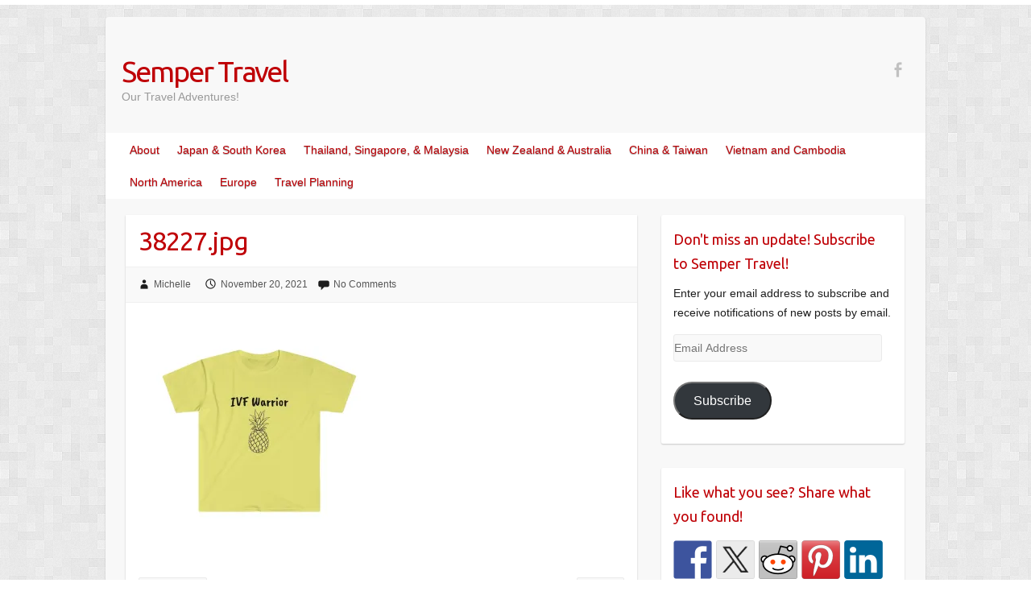

--- FILE ---
content_type: text/html; charset=UTF-8
request_url: https://sempertravel.com/?attachment_id=1751
body_size: 15321
content:

<!DOCTYPE html>
<html lang="en-US">
<head>

		<link rel="profile" href="http://gmpg.org/xfn/11" />
	<link rel="pingback" href="https://sempertravel.com/xmlrpc.php" />
<meta name='robots' content='index, follow, max-image-preview:large, max-snippet:-1, max-video-preview:-1' />
<script>window._wca = window._wca || [];</script>

	<!-- This site is optimized with the Yoast SEO plugin v20.6 - https://yoast.com/wordpress/plugins/seo/ -->
	<title>38227.jpg - Semper Travel</title>
	<link rel="canonical" href="https://sempertravel.com/" />
	<meta property="og:locale" content="en_US" />
	<meta property="og:type" content="article" />
	<meta property="og:title" content="38227.jpg - Semper Travel" />
	<meta property="og:url" content="https://sempertravel.com/" />
	<meta property="og:site_name" content="Semper Travel" />
	<meta property="article:modified_time" content="2021-11-20T21:42:21+00:00" />
	<meta property="og:image" content="https://sempertravel.com" />
	<meta property="og:image:width" content="1024" />
	<meta property="og:image:height" content="1024" />
	<meta property="og:image:type" content="image/jpeg" />
	<meta name="twitter:card" content="summary_large_image" />
	<script type="application/ld+json" class="yoast-schema-graph">{"@context":"https://schema.org","@graph":[{"@type":"WebPage","@id":"https://sempertravel.com/","url":"https://sempertravel.com/","name":"38227.jpg - Semper Travel","isPartOf":{"@id":"https://sempertravel.com/#website"},"primaryImageOfPage":{"@id":"https://sempertravel.com/#primaryimage"},"image":{"@id":"https://sempertravel.com/#primaryimage"},"thumbnailUrl":"https://i0.wp.com/sempertravel.com/wp-content/uploads/2021/11/38227.jpg?fit=1024%2C1024&ssl=1","datePublished":"2021-11-20T21:42:01+00:00","dateModified":"2021-11-20T21:42:21+00:00","breadcrumb":{"@id":"https://sempertravel.com/#breadcrumb"},"inLanguage":"en-US","potentialAction":[{"@type":"ReadAction","target":["https://sempertravel.com/"]}]},{"@type":"ImageObject","inLanguage":"en-US","@id":"https://sempertravel.com/#primaryimage","url":"https://i0.wp.com/sempertravel.com/wp-content/uploads/2021/11/38227.jpg?fit=1024%2C1024&ssl=1","contentUrl":"https://i0.wp.com/sempertravel.com/wp-content/uploads/2021/11/38227.jpg?fit=1024%2C1024&ssl=1","width":1024,"height":1024},{"@type":"BreadcrumbList","@id":"https://sempertravel.com/#breadcrumb","itemListElement":[{"@type":"ListItem","position":1,"name":"Home","item":"https://sempertravel.com/"},{"@type":"ListItem","position":2,"name":"IVF Warrior t-shirt","item":"https://sempertravel.com/product/ivf-warrior-t-shirt/"},{"@type":"ListItem","position":3,"name":"38227.jpg"}]},{"@type":"WebSite","@id":"https://sempertravel.com/#website","url":"https://sempertravel.com/","name":"Semper Travel","description":"Our Travel Adventures!","potentialAction":[{"@type":"SearchAction","target":{"@type":"EntryPoint","urlTemplate":"https://sempertravel.com/?s={search_term_string}"},"query-input":"required name=search_term_string"}],"inLanguage":"en-US"}]}</script>
	<!-- / Yoast SEO plugin. -->


<link rel='dns-prefetch' href='//stats.wp.com' />
<link rel='dns-prefetch' href='//secure.gravatar.com' />
<link rel='dns-prefetch' href='//fonts.googleapis.com' />
<link rel='dns-prefetch' href='//s.w.org' />
<link rel='dns-prefetch' href='//v0.wordpress.com' />
<link rel='dns-prefetch' href='//i0.wp.com' />
<link rel="alternate" type="application/rss+xml" title="Semper Travel &raquo; Feed" href="https://sempertravel.com/feed/" />
<link rel="alternate" type="application/rss+xml" title="Semper Travel &raquo; Comments Feed" href="https://sempertravel.com/comments/feed/" />
<link rel="alternate" type="application/rss+xml" title="Semper Travel &raquo; 38227.jpg Comments Feed" href="https://sempertravel.com/?attachment_id=1751/feed/" />
<meta charset="UTF-8" />
<meta name="viewport" content="width=device-width, initial-scale=1, maximum-scale=1">
<script type="text/javascript">
window._wpemojiSettings = {"baseUrl":"https:\/\/s.w.org\/images\/core\/emoji\/14.0.0\/72x72\/","ext":".png","svgUrl":"https:\/\/s.w.org\/images\/core\/emoji\/14.0.0\/svg\/","svgExt":".svg","source":{"concatemoji":"https:\/\/sempertravel.com\/wp-includes\/js\/wp-emoji-release.min.js?ver=6.0.11"}};
/*! This file is auto-generated */
!function(e,a,t){var n,r,o,i=a.createElement("canvas"),p=i.getContext&&i.getContext("2d");function s(e,t){var a=String.fromCharCode,e=(p.clearRect(0,0,i.width,i.height),p.fillText(a.apply(this,e),0,0),i.toDataURL());return p.clearRect(0,0,i.width,i.height),p.fillText(a.apply(this,t),0,0),e===i.toDataURL()}function c(e){var t=a.createElement("script");t.src=e,t.defer=t.type="text/javascript",a.getElementsByTagName("head")[0].appendChild(t)}for(o=Array("flag","emoji"),t.supports={everything:!0,everythingExceptFlag:!0},r=0;r<o.length;r++)t.supports[o[r]]=function(e){if(!p||!p.fillText)return!1;switch(p.textBaseline="top",p.font="600 32px Arial",e){case"flag":return s([127987,65039,8205,9895,65039],[127987,65039,8203,9895,65039])?!1:!s([55356,56826,55356,56819],[55356,56826,8203,55356,56819])&&!s([55356,57332,56128,56423,56128,56418,56128,56421,56128,56430,56128,56423,56128,56447],[55356,57332,8203,56128,56423,8203,56128,56418,8203,56128,56421,8203,56128,56430,8203,56128,56423,8203,56128,56447]);case"emoji":return!s([129777,127995,8205,129778,127999],[129777,127995,8203,129778,127999])}return!1}(o[r]),t.supports.everything=t.supports.everything&&t.supports[o[r]],"flag"!==o[r]&&(t.supports.everythingExceptFlag=t.supports.everythingExceptFlag&&t.supports[o[r]]);t.supports.everythingExceptFlag=t.supports.everythingExceptFlag&&!t.supports.flag,t.DOMReady=!1,t.readyCallback=function(){t.DOMReady=!0},t.supports.everything||(n=function(){t.readyCallback()},a.addEventListener?(a.addEventListener("DOMContentLoaded",n,!1),e.addEventListener("load",n,!1)):(e.attachEvent("onload",n),a.attachEvent("onreadystatechange",function(){"complete"===a.readyState&&t.readyCallback()})),(e=t.source||{}).concatemoji?c(e.concatemoji):e.wpemoji&&e.twemoji&&(c(e.twemoji),c(e.wpemoji)))}(window,document,window._wpemojiSettings);
</script>
<style type="text/css">
img.wp-smiley,
img.emoji {
	display: inline !important;
	border: none !important;
	box-shadow: none !important;
	height: 1em !important;
	width: 1em !important;
	margin: 0 0.07em !important;
	vertical-align: -0.1em !important;
	background: none !important;
	padding: 0 !important;
}
</style>
	<link rel='stylesheet' id='wc-blocks-integration-css'  href='https://sempertravel.com/wp-content/plugins/woocommerce-payments/vendor/woocommerce/subscriptions-core/build/index.css?ver=5.7.2' type='text/css' media='all' />
<link rel='stylesheet' id='wp-block-library-css'  href='https://sempertravel.com/wp-includes/css/dist/block-library/style.min.css?ver=6.0.11' type='text/css' media='all' />
<style id='wp-block-library-inline-css' type='text/css'>
.has-text-align-justify{text-align:justify;}
</style>
<link rel='stylesheet' id='mediaelement-css'  href='https://sempertravel.com/wp-includes/js/mediaelement/mediaelementplayer-legacy.min.css?ver=4.2.16' type='text/css' media='all' />
<link rel='stylesheet' id='wp-mediaelement-css'  href='https://sempertravel.com/wp-includes/js/mediaelement/wp-mediaelement.min.css?ver=6.0.11' type='text/css' media='all' />
<link rel='stylesheet' id='wc-blocks-vendors-style-css'  href='https://sempertravel.com/wp-content/plugins/woocommerce/packages/woocommerce-blocks/build/wc-blocks-vendors-style.css?ver=9.8.4' type='text/css' media='all' />
<link rel='stylesheet' id='wc-blocks-style-css'  href='https://sempertravel.com/wp-content/plugins/woocommerce/packages/woocommerce-blocks/build/wc-blocks-style.css?ver=9.8.4' type='text/css' media='all' />
<style id='global-styles-inline-css' type='text/css'>
body{--wp--preset--color--black: #000000;--wp--preset--color--cyan-bluish-gray: #abb8c3;--wp--preset--color--white: #ffffff;--wp--preset--color--pale-pink: #f78da7;--wp--preset--color--vivid-red: #cf2e2e;--wp--preset--color--luminous-vivid-orange: #ff6900;--wp--preset--color--luminous-vivid-amber: #fcb900;--wp--preset--color--light-green-cyan: #7bdcb5;--wp--preset--color--vivid-green-cyan: #00d084;--wp--preset--color--pale-cyan-blue: #8ed1fc;--wp--preset--color--vivid-cyan-blue: #0693e3;--wp--preset--color--vivid-purple: #9b51e0;--wp--preset--gradient--vivid-cyan-blue-to-vivid-purple: linear-gradient(135deg,rgba(6,147,227,1) 0%,rgb(155,81,224) 100%);--wp--preset--gradient--light-green-cyan-to-vivid-green-cyan: linear-gradient(135deg,rgb(122,220,180) 0%,rgb(0,208,130) 100%);--wp--preset--gradient--luminous-vivid-amber-to-luminous-vivid-orange: linear-gradient(135deg,rgba(252,185,0,1) 0%,rgba(255,105,0,1) 100%);--wp--preset--gradient--luminous-vivid-orange-to-vivid-red: linear-gradient(135deg,rgba(255,105,0,1) 0%,rgb(207,46,46) 100%);--wp--preset--gradient--very-light-gray-to-cyan-bluish-gray: linear-gradient(135deg,rgb(238,238,238) 0%,rgb(169,184,195) 100%);--wp--preset--gradient--cool-to-warm-spectrum: linear-gradient(135deg,rgb(74,234,220) 0%,rgb(151,120,209) 20%,rgb(207,42,186) 40%,rgb(238,44,130) 60%,rgb(251,105,98) 80%,rgb(254,248,76) 100%);--wp--preset--gradient--blush-light-purple: linear-gradient(135deg,rgb(255,206,236) 0%,rgb(152,150,240) 100%);--wp--preset--gradient--blush-bordeaux: linear-gradient(135deg,rgb(254,205,165) 0%,rgb(254,45,45) 50%,rgb(107,0,62) 100%);--wp--preset--gradient--luminous-dusk: linear-gradient(135deg,rgb(255,203,112) 0%,rgb(199,81,192) 50%,rgb(65,88,208) 100%);--wp--preset--gradient--pale-ocean: linear-gradient(135deg,rgb(255,245,203) 0%,rgb(182,227,212) 50%,rgb(51,167,181) 100%);--wp--preset--gradient--electric-grass: linear-gradient(135deg,rgb(202,248,128) 0%,rgb(113,206,126) 100%);--wp--preset--gradient--midnight: linear-gradient(135deg,rgb(2,3,129) 0%,rgb(40,116,252) 100%);--wp--preset--duotone--dark-grayscale: url('#wp-duotone-dark-grayscale');--wp--preset--duotone--grayscale: url('#wp-duotone-grayscale');--wp--preset--duotone--purple-yellow: url('#wp-duotone-purple-yellow');--wp--preset--duotone--blue-red: url('#wp-duotone-blue-red');--wp--preset--duotone--midnight: url('#wp-duotone-midnight');--wp--preset--duotone--magenta-yellow: url('#wp-duotone-magenta-yellow');--wp--preset--duotone--purple-green: url('#wp-duotone-purple-green');--wp--preset--duotone--blue-orange: url('#wp-duotone-blue-orange');--wp--preset--font-size--small: 13px;--wp--preset--font-size--medium: 20px;--wp--preset--font-size--large: 36px;--wp--preset--font-size--x-large: 42px;}.has-black-color{color: var(--wp--preset--color--black) !important;}.has-cyan-bluish-gray-color{color: var(--wp--preset--color--cyan-bluish-gray) !important;}.has-white-color{color: var(--wp--preset--color--white) !important;}.has-pale-pink-color{color: var(--wp--preset--color--pale-pink) !important;}.has-vivid-red-color{color: var(--wp--preset--color--vivid-red) !important;}.has-luminous-vivid-orange-color{color: var(--wp--preset--color--luminous-vivid-orange) !important;}.has-luminous-vivid-amber-color{color: var(--wp--preset--color--luminous-vivid-amber) !important;}.has-light-green-cyan-color{color: var(--wp--preset--color--light-green-cyan) !important;}.has-vivid-green-cyan-color{color: var(--wp--preset--color--vivid-green-cyan) !important;}.has-pale-cyan-blue-color{color: var(--wp--preset--color--pale-cyan-blue) !important;}.has-vivid-cyan-blue-color{color: var(--wp--preset--color--vivid-cyan-blue) !important;}.has-vivid-purple-color{color: var(--wp--preset--color--vivid-purple) !important;}.has-black-background-color{background-color: var(--wp--preset--color--black) !important;}.has-cyan-bluish-gray-background-color{background-color: var(--wp--preset--color--cyan-bluish-gray) !important;}.has-white-background-color{background-color: var(--wp--preset--color--white) !important;}.has-pale-pink-background-color{background-color: var(--wp--preset--color--pale-pink) !important;}.has-vivid-red-background-color{background-color: var(--wp--preset--color--vivid-red) !important;}.has-luminous-vivid-orange-background-color{background-color: var(--wp--preset--color--luminous-vivid-orange) !important;}.has-luminous-vivid-amber-background-color{background-color: var(--wp--preset--color--luminous-vivid-amber) !important;}.has-light-green-cyan-background-color{background-color: var(--wp--preset--color--light-green-cyan) !important;}.has-vivid-green-cyan-background-color{background-color: var(--wp--preset--color--vivid-green-cyan) !important;}.has-pale-cyan-blue-background-color{background-color: var(--wp--preset--color--pale-cyan-blue) !important;}.has-vivid-cyan-blue-background-color{background-color: var(--wp--preset--color--vivid-cyan-blue) !important;}.has-vivid-purple-background-color{background-color: var(--wp--preset--color--vivid-purple) !important;}.has-black-border-color{border-color: var(--wp--preset--color--black) !important;}.has-cyan-bluish-gray-border-color{border-color: var(--wp--preset--color--cyan-bluish-gray) !important;}.has-white-border-color{border-color: var(--wp--preset--color--white) !important;}.has-pale-pink-border-color{border-color: var(--wp--preset--color--pale-pink) !important;}.has-vivid-red-border-color{border-color: var(--wp--preset--color--vivid-red) !important;}.has-luminous-vivid-orange-border-color{border-color: var(--wp--preset--color--luminous-vivid-orange) !important;}.has-luminous-vivid-amber-border-color{border-color: var(--wp--preset--color--luminous-vivid-amber) !important;}.has-light-green-cyan-border-color{border-color: var(--wp--preset--color--light-green-cyan) !important;}.has-vivid-green-cyan-border-color{border-color: var(--wp--preset--color--vivid-green-cyan) !important;}.has-pale-cyan-blue-border-color{border-color: var(--wp--preset--color--pale-cyan-blue) !important;}.has-vivid-cyan-blue-border-color{border-color: var(--wp--preset--color--vivid-cyan-blue) !important;}.has-vivid-purple-border-color{border-color: var(--wp--preset--color--vivid-purple) !important;}.has-vivid-cyan-blue-to-vivid-purple-gradient-background{background: var(--wp--preset--gradient--vivid-cyan-blue-to-vivid-purple) !important;}.has-light-green-cyan-to-vivid-green-cyan-gradient-background{background: var(--wp--preset--gradient--light-green-cyan-to-vivid-green-cyan) !important;}.has-luminous-vivid-amber-to-luminous-vivid-orange-gradient-background{background: var(--wp--preset--gradient--luminous-vivid-amber-to-luminous-vivid-orange) !important;}.has-luminous-vivid-orange-to-vivid-red-gradient-background{background: var(--wp--preset--gradient--luminous-vivid-orange-to-vivid-red) !important;}.has-very-light-gray-to-cyan-bluish-gray-gradient-background{background: var(--wp--preset--gradient--very-light-gray-to-cyan-bluish-gray) !important;}.has-cool-to-warm-spectrum-gradient-background{background: var(--wp--preset--gradient--cool-to-warm-spectrum) !important;}.has-blush-light-purple-gradient-background{background: var(--wp--preset--gradient--blush-light-purple) !important;}.has-blush-bordeaux-gradient-background{background: var(--wp--preset--gradient--blush-bordeaux) !important;}.has-luminous-dusk-gradient-background{background: var(--wp--preset--gradient--luminous-dusk) !important;}.has-pale-ocean-gradient-background{background: var(--wp--preset--gradient--pale-ocean) !important;}.has-electric-grass-gradient-background{background: var(--wp--preset--gradient--electric-grass) !important;}.has-midnight-gradient-background{background: var(--wp--preset--gradient--midnight) !important;}.has-small-font-size{font-size: var(--wp--preset--font-size--small) !important;}.has-medium-font-size{font-size: var(--wp--preset--font-size--medium) !important;}.has-large-font-size{font-size: var(--wp--preset--font-size--large) !important;}.has-x-large-font-size{font-size: var(--wp--preset--font-size--x-large) !important;}
</style>
<link rel='stylesheet' id='woocommerce-layout-css'  href='https://sempertravel.com/wp-content/plugins/woocommerce/assets/css/woocommerce-layout.css?ver=7.6.0' type='text/css' media='all' />
<style id='woocommerce-layout-inline-css' type='text/css'>

	.infinite-scroll .woocommerce-pagination {
		display: none;
	}
</style>
<link rel='stylesheet' id='woocommerce-smallscreen-css'  href='https://sempertravel.com/wp-content/plugins/woocommerce/assets/css/woocommerce-smallscreen.css?ver=7.6.0' type='text/css' media='only screen and (max-width: 768px)' />
<link rel='stylesheet' id='woocommerce-general-css'  href='https://sempertravel.com/wp-content/plugins/woocommerce/assets/css/woocommerce.css?ver=7.6.0' type='text/css' media='all' />
<style id='woocommerce-inline-inline-css' type='text/css'>
.woocommerce form .form-row .required { visibility: visible; }
</style>
<link rel='stylesheet' id='travelify_style-css'  href='https://sempertravel.com/wp-content/themes/travelify/style.css?ver=6.0.11' type='text/css' media='all' />
<link rel='stylesheet' id='travelify_google_font_ubuntu-css'  href='//fonts.googleapis.com/css?family=Ubuntu&#038;ver=6.0.11' type='text/css' media='all' />
<link rel='stylesheet' id='jetpack_css-css'  href='https://sempertravel.com/wp-content/plugins/jetpack/css/jetpack.css?ver=12.0.2' type='text/css' media='all' />
<script type='text/javascript' src='https://sempertravel.com/wp-includes/js/jquery/jquery.min.js?ver=3.6.0' id='jquery-core-js'></script>
<script type='text/javascript' src='https://sempertravel.com/wp-includes/js/jquery/jquery-migrate.min.js?ver=3.3.2' id='jquery-migrate-js'></script>
<script type='text/javascript' id='WCPAY_ASSETS-js-extra'>
/* <![CDATA[ */
var wcpayAssets = {"url":"https:\/\/sempertravel.com\/wp-content\/plugins\/woocommerce-payments\/dist\/"};
/* ]]> */
</script>
<script defer type='text/javascript' src='https://stats.wp.com/s-202603.js' id='woocommerce-analytics-js'></script>
<script type='text/javascript' src='https://sempertravel.com/wp-content/themes/travelify/library/js/functions.min.js?ver=6.0.11' id='travelify_functions-js'></script>
<link rel="https://api.w.org/" href="https://sempertravel.com/wp-json/" /><link rel="alternate" type="application/json" href="https://sempertravel.com/wp-json/wp/v2/media/1751" /><link rel="EditURI" type="application/rsd+xml" title="RSD" href="https://sempertravel.com/xmlrpc.php?rsd" />
<link rel="wlwmanifest" type="application/wlwmanifest+xml" href="https://sempertravel.com/wp-includes/wlwmanifest.xml" /> 
<meta name="generator" content="WordPress 6.0.11" />
<meta name="generator" content="WooCommerce 7.6.0" />
<link rel='shortlink' href='https://wp.me/a6nGFz-sf' />
<link rel="alternate" type="application/json+oembed" href="https://sempertravel.com/wp-json/oembed/1.0/embed?url=https%3A%2F%2Fsempertravel.com%2F%3Fattachment_id%3D1751" />
<link rel="alternate" type="text/xml+oembed" href="https://sempertravel.com/wp-json/oembed/1.0/embed?url=https%3A%2F%2Fsempertravel.com%2F%3Fattachment_id%3D1751&#038;format=xml" />
	<style>img#wpstats{display:none}</style>
		    <style type="text/css">
        a { color: #0d2de2; }
        #site-title a { color: #bf0006; }
        #site-title a:hover, #site-title a:focus  { color: #ead51c; }
        .wrapper { background: #F8F8F8; }
        .social-icons ul li a { color: #c1c1c1; }
		#main-nav a,
		#main-nav a:hover,
		#main-nav a:focus,
		#main-nav ul li.current-menu-item a,
		#main-nav ul li.current_page_ancestor a,
		#main-nav ul li.current-menu-ancestor a,
		#main-nav ul li.current_page_item a,
		#main-nav ul li:hover > a,
		#main-nav ul li:focus-within > a { color: #bf0006; }
        .widget, article { background: #fff; }
        .entry-title, .entry-title a, .entry-title a:focus, h1, h2, h3, h4, h5, h6, .widget-title  { color: #bf0006; }
		a:focus,
		a:active,
		a:hover,
		.tags a:hover,
		.tags a:focus,
		.custom-gallery-title a,
		.widget-title a,
		#content ul a:hover,
		#content ul a:focus,
		#content ol a:hover,
		#content ol a:focus,
		.widget ul li a:hover,
		.widget ul li a:focus,
		.entry-title a:hover,
		.entry-title a:focus,
		.entry-meta a:hover,
		.entry-meta a:focus,
		#site-generator .copyright a:hover,
		#site-generator .copyright a:focus { color: #bf0006; }
        #main-nav { background: #ffffff; border-color: #ffffff; }
        #main-nav ul li ul, body { border-color: #ffffff; }
		#main-nav a:hover,
		#main-nav a:focus,
		#main-nav ul li.current-menu-item a,
		#main-nav ul li.current_page_ancestor a,
		#main-nav ul li.current-menu-ancestor a,
		#main-nav ul li.current_page_item a,
		#main-nav ul li:hover > a,
		#main-nav ul li:focus-within > a,
		#main-nav li:hover > a,
		#main-nav li:focus-within > a,
		#main-nav ul ul :hover > a,
		#main-nav ul ul :focus-within > a,
		#main-nav a:focus { background: #ead51c; }
		#main-nav ul li ul li a:hover,
		#main-nav ul li ul li a:focus,
		#main-nav ul li ul li:hover > a,
		#main-nav ul li ul li:focus-within > a,
		#main-nav ul li.current-menu-item ul li a:hover
		#main-nav ul li.current-menu-item ul li a:focus { color: #ead51c; }
        .entry-content { color: #000000; }
		input[type="reset"],
		input[type="button"],
		input[type="submit"],
		.entry-meta-bar .readmore,
		#controllers a:hover,
		#controllers a.active,
		.pagination span,
		.pagination a:hover span,
		.pagination a:focus span,
		.wp-pagenavi .current,
		.wp-pagenavi a:hover,
		.wp-pagenavi a:focus {
            background: #bf0006;
            border-color: #bf0006 !important;
        }
		::selection,
		.back-to-top:focus-within a { background: #bf0006; }
        blockquote { border-color: #bf0006; }
		#controllers a:hover,
		#controllers a.active { color: #bf0006; }
		input[type="reset"]:hover,
		input[type="reset"]:focus,
		input[type="button"]:hover,
		input[type="button"]:focus,
		input[type="submit"]:hover,
		input[type="submit"]:focus,
		input[type="reset"]:active,
		input[type="button"]:active,
		input[type="submit"]:active,
		.entry-meta-bar .readmore:hover,
		.entry-meta-bar .readmore:focus,
		.entry-meta-bar .readmore:active,
		ul.default-wp-page li a:hover,
		ul.default-wp-page li a:focus,
		ul.default-wp-page li a:active {
            background: #ead51c;
            border-color: #ead51c;
        }
    </style>
    	<noscript><style>.woocommerce-product-gallery{ opacity: 1 !important; }</style></noscript>
	<style type="text/css">.recentcomments a{display:inline !important;padding:0 !important;margin:0 !important;}</style>
<style type="text/css"></style>
<style type="text/css" id="custom-background-css">
body.custom-background { background-image: url("https://sempertravel.com/wp-content/themes/travelify/images/background.png"); background-position: left top; background-size: auto; background-repeat: repeat; background-attachment: scroll; }
</style>
	<style>
.synved-social-resolution-single {
display: inline-block;
}
.synved-social-resolution-normal {
display: inline-block;
}
.synved-social-resolution-hidef {
display: none;
}

@media only screen and (min--moz-device-pixel-ratio: 2),
only screen and (-o-min-device-pixel-ratio: 2/1),
only screen and (-webkit-min-device-pixel-ratio: 2),
only screen and (min-device-pixel-ratio: 2),
only screen and (min-resolution: 2dppx),
only screen and (min-resolution: 192dpi) {
	.synved-social-resolution-normal {
	display: none;
	}
	.synved-social-resolution-hidef {
	display: inline-block;
	}
}
</style><link rel="icon" href="https://i0.wp.com/sempertravel.com/wp-content/uploads/2015/12/cropped-Semper-Travel-Logo.png?fit=32%2C32&#038;ssl=1" sizes="32x32" />
<link rel="icon" href="https://i0.wp.com/sempertravel.com/wp-content/uploads/2015/12/cropped-Semper-Travel-Logo.png?fit=192%2C192&#038;ssl=1" sizes="192x192" />
<link rel="apple-touch-icon" href="https://i0.wp.com/sempertravel.com/wp-content/uploads/2015/12/cropped-Semper-Travel-Logo.png?fit=180%2C180&#038;ssl=1" />
<meta name="msapplication-TileImage" content="https://i0.wp.com/sempertravel.com/wp-content/uploads/2015/12/cropped-Semper-Travel-Logo.png?fit=270%2C270&#038;ssl=1" />

</head>

<body class="attachment attachment-template-default single single-attachment postid-1751 attachmentid-1751 attachment-jpeg custom-background theme-travelify woocommerce-no-js ">
	<svg xmlns="http://www.w3.org/2000/svg" viewBox="0 0 0 0" width="0" height="0" focusable="false" role="none" style="visibility: hidden; position: absolute; left: -9999px; overflow: hidden;" ><defs><filter id="wp-duotone-dark-grayscale"><feColorMatrix color-interpolation-filters="sRGB" type="matrix" values=" .299 .587 .114 0 0 .299 .587 .114 0 0 .299 .587 .114 0 0 .299 .587 .114 0 0 " /><feComponentTransfer color-interpolation-filters="sRGB" ><feFuncR type="table" tableValues="0 0.49803921568627" /><feFuncG type="table" tableValues="0 0.49803921568627" /><feFuncB type="table" tableValues="0 0.49803921568627" /><feFuncA type="table" tableValues="1 1" /></feComponentTransfer><feComposite in2="SourceGraphic" operator="in" /></filter></defs></svg><svg xmlns="http://www.w3.org/2000/svg" viewBox="0 0 0 0" width="0" height="0" focusable="false" role="none" style="visibility: hidden; position: absolute; left: -9999px; overflow: hidden;" ><defs><filter id="wp-duotone-grayscale"><feColorMatrix color-interpolation-filters="sRGB" type="matrix" values=" .299 .587 .114 0 0 .299 .587 .114 0 0 .299 .587 .114 0 0 .299 .587 .114 0 0 " /><feComponentTransfer color-interpolation-filters="sRGB" ><feFuncR type="table" tableValues="0 1" /><feFuncG type="table" tableValues="0 1" /><feFuncB type="table" tableValues="0 1" /><feFuncA type="table" tableValues="1 1" /></feComponentTransfer><feComposite in2="SourceGraphic" operator="in" /></filter></defs></svg><svg xmlns="http://www.w3.org/2000/svg" viewBox="0 0 0 0" width="0" height="0" focusable="false" role="none" style="visibility: hidden; position: absolute; left: -9999px; overflow: hidden;" ><defs><filter id="wp-duotone-purple-yellow"><feColorMatrix color-interpolation-filters="sRGB" type="matrix" values=" .299 .587 .114 0 0 .299 .587 .114 0 0 .299 .587 .114 0 0 .299 .587 .114 0 0 " /><feComponentTransfer color-interpolation-filters="sRGB" ><feFuncR type="table" tableValues="0.54901960784314 0.98823529411765" /><feFuncG type="table" tableValues="0 1" /><feFuncB type="table" tableValues="0.71764705882353 0.25490196078431" /><feFuncA type="table" tableValues="1 1" /></feComponentTransfer><feComposite in2="SourceGraphic" operator="in" /></filter></defs></svg><svg xmlns="http://www.w3.org/2000/svg" viewBox="0 0 0 0" width="0" height="0" focusable="false" role="none" style="visibility: hidden; position: absolute; left: -9999px; overflow: hidden;" ><defs><filter id="wp-duotone-blue-red"><feColorMatrix color-interpolation-filters="sRGB" type="matrix" values=" .299 .587 .114 0 0 .299 .587 .114 0 0 .299 .587 .114 0 0 .299 .587 .114 0 0 " /><feComponentTransfer color-interpolation-filters="sRGB" ><feFuncR type="table" tableValues="0 1" /><feFuncG type="table" tableValues="0 0.27843137254902" /><feFuncB type="table" tableValues="0.5921568627451 0.27843137254902" /><feFuncA type="table" tableValues="1 1" /></feComponentTransfer><feComposite in2="SourceGraphic" operator="in" /></filter></defs></svg><svg xmlns="http://www.w3.org/2000/svg" viewBox="0 0 0 0" width="0" height="0" focusable="false" role="none" style="visibility: hidden; position: absolute; left: -9999px; overflow: hidden;" ><defs><filter id="wp-duotone-midnight"><feColorMatrix color-interpolation-filters="sRGB" type="matrix" values=" .299 .587 .114 0 0 .299 .587 .114 0 0 .299 .587 .114 0 0 .299 .587 .114 0 0 " /><feComponentTransfer color-interpolation-filters="sRGB" ><feFuncR type="table" tableValues="0 0" /><feFuncG type="table" tableValues="0 0.64705882352941" /><feFuncB type="table" tableValues="0 1" /><feFuncA type="table" tableValues="1 1" /></feComponentTransfer><feComposite in2="SourceGraphic" operator="in" /></filter></defs></svg><svg xmlns="http://www.w3.org/2000/svg" viewBox="0 0 0 0" width="0" height="0" focusable="false" role="none" style="visibility: hidden; position: absolute; left: -9999px; overflow: hidden;" ><defs><filter id="wp-duotone-magenta-yellow"><feColorMatrix color-interpolation-filters="sRGB" type="matrix" values=" .299 .587 .114 0 0 .299 .587 .114 0 0 .299 .587 .114 0 0 .299 .587 .114 0 0 " /><feComponentTransfer color-interpolation-filters="sRGB" ><feFuncR type="table" tableValues="0.78039215686275 1" /><feFuncG type="table" tableValues="0 0.94901960784314" /><feFuncB type="table" tableValues="0.35294117647059 0.47058823529412" /><feFuncA type="table" tableValues="1 1" /></feComponentTransfer><feComposite in2="SourceGraphic" operator="in" /></filter></defs></svg><svg xmlns="http://www.w3.org/2000/svg" viewBox="0 0 0 0" width="0" height="0" focusable="false" role="none" style="visibility: hidden; position: absolute; left: -9999px; overflow: hidden;" ><defs><filter id="wp-duotone-purple-green"><feColorMatrix color-interpolation-filters="sRGB" type="matrix" values=" .299 .587 .114 0 0 .299 .587 .114 0 0 .299 .587 .114 0 0 .299 .587 .114 0 0 " /><feComponentTransfer color-interpolation-filters="sRGB" ><feFuncR type="table" tableValues="0.65098039215686 0.40392156862745" /><feFuncG type="table" tableValues="0 1" /><feFuncB type="table" tableValues="0.44705882352941 0.4" /><feFuncA type="table" tableValues="1 1" /></feComponentTransfer><feComposite in2="SourceGraphic" operator="in" /></filter></defs></svg><svg xmlns="http://www.w3.org/2000/svg" viewBox="0 0 0 0" width="0" height="0" focusable="false" role="none" style="visibility: hidden; position: absolute; left: -9999px; overflow: hidden;" ><defs><filter id="wp-duotone-blue-orange"><feColorMatrix color-interpolation-filters="sRGB" type="matrix" values=" .299 .587 .114 0 0 .299 .587 .114 0 0 .299 .587 .114 0 0 .299 .587 .114 0 0 " /><feComponentTransfer color-interpolation-filters="sRGB" ><feFuncR type="table" tableValues="0.098039215686275 1" /><feFuncG type="table" tableValues="0 0.66274509803922" /><feFuncB type="table" tableValues="0.84705882352941 0.41960784313725" /><feFuncA type="table" tableValues="1 1" /></feComponentTransfer><feComposite in2="SourceGraphic" operator="in" /></filter></defs></svg>		<a class="skip-link screen-reader-text" href="#content">Skip to content</a>

	<div class="wrapper">
				<header id="branding" >
				
	<div class="container clearfix">
		<div class="hgroup-wrap clearfix">
					<section class="hgroup-right">
						
			<div class="social-icons clearfix">
				<ul><li class="facebook"><a href="https://www.facebook.com/sempertravel/" title="Semper Travel on Facebook" target="_blank"></a></li>
			</ul>
			</div><!-- .social-icons -->					</section><!-- .hgroup-right -->
				<hgroup id="site-logo" class="clearfix">
												<h1 id="site-title">
								<a href="https://sempertravel.com/" title="Semper Travel" rel="home">
									Semper Travel								</a>
							</h1>
							<h2 id="site-description">Our Travel Adventures!</h2>
						
				</hgroup><!-- #site-logo -->

		</div><!-- .hgroup-wrap -->
	</div><!-- .container -->
		<nav id="main-nav" class="clearfix">
					<div class="container clearfix"><ul class="root"><li id="menu-item-231" class="menu-item menu-item-type-post_type menu-item-object-page menu-item-has-children menu-item-231"><a href="https://sempertravel.com/about-semper-travel/">About</a>
<ul class="sub-menu">
	<li id="menu-item-610" class="menu-item menu-item-type-post_type menu-item-object-page menu-item-610"><a href="https://sempertravel.com/about-semper-travel/disclaimer/">Disclaimer</a></li>
	<li id="menu-item-451" class="menu-item menu-item-type-post_type menu-item-object-page menu-item-451"><a href="https://sempertravel.com/about-semper-travel/published/">Published</a></li>
	<li id="menu-item-481" class="menu-item menu-item-type-post_type menu-item-object-page menu-item-481"><a href="https://sempertravel.com/about-semper-travel/contact/">Contact</a></li>
</ul>
</li>
<li id="menu-item-233" class="menu-item menu-item-type-post_type menu-item-object-page menu-item-has-children menu-item-233"><a href="https://sempertravel.com/asia/">Japan &#038; South Korea</a>
<ul class="sub-menu">
	<li id="menu-item-234" class="menu-item menu-item-type-post_type menu-item-object-page menu-item-234"><a href="https://sempertravel.com/asia/tokyo-japan/">Tokyo, Japan</a></li>
	<li id="menu-item-235" class="menu-item menu-item-type-post_type menu-item-object-page menu-item-235"><a href="https://sempertravel.com/asia/iwakuni-japan/">Iwakuni, Japan</a></li>
	<li id="menu-item-236" class="menu-item menu-item-type-post_type menu-item-object-page menu-item-236"><a href="https://sempertravel.com/asia/kyoto-osaka-japan/">Kyoto (Osaka), Japan</a></li>
	<li id="menu-item-237" class="menu-item menu-item-type-post_type menu-item-object-page menu-item-237"><a href="https://sempertravel.com/asia/seoul-south-korea/">Seoul, South Korea</a></li>
	<li id="menu-item-238" class="menu-item menu-item-type-post_type menu-item-object-page menu-item-238"><a href="https://sempertravel.com/asia/okinawa-japan/">Okinawa (For Visitors!)</a></li>
	<li id="menu-item-239" class="menu-item menu-item-type-post_type menu-item-object-page menu-item-239"><a href="https://sempertravel.com/asia/okinawa-bucket-list/">Okinawa Bucket List</a></li>
</ul>
</li>
<li id="menu-item-240" class="menu-item menu-item-type-post_type menu-item-object-page menu-item-has-children menu-item-240"><a href="https://sempertravel.com/thailand/">Thailand, Singapore, &#038; Malaysia</a>
<ul class="sub-menu">
	<li id="menu-item-241" class="menu-item menu-item-type-post_type menu-item-object-page menu-item-241"><a href="https://sempertravel.com/thailand/bangkok-thailand/">Bangkok, Thailand</a></li>
	<li id="menu-item-242" class="menu-item menu-item-type-post_type menu-item-object-page menu-item-242"><a href="https://sempertravel.com/thailand/chiang-mai-thailand/">Chiang Mai, Thailand</a></li>
	<li id="menu-item-243" class="menu-item menu-item-type-post_type menu-item-object-page menu-item-243"><a href="https://sempertravel.com/thailand/phuket-thailand/">Phuket, Thailand</a></li>
	<li id="menu-item-244" class="menu-item menu-item-type-post_type menu-item-object-page menu-item-244"><a href="https://sempertravel.com/thailand/singapore/">Singapore</a></li>
	<li id="menu-item-245" class="menu-item menu-item-type-post_type menu-item-object-page menu-item-245"><a href="https://sempertravel.com/thailand/kuala-lumpur-malaysia/">Kuala Lumpur, Malaysia</a></li>
</ul>
</li>
<li id="menu-item-246" class="menu-item menu-item-type-post_type menu-item-object-page menu-item-has-children menu-item-246"><a href="https://sempertravel.com/new-zealand-australia/">New Zealand &#038; Australia</a>
<ul class="sub-menu">
	<li id="menu-item-247" class="menu-item menu-item-type-post_type menu-item-object-page menu-item-247"><a href="https://sempertravel.com/new-zealand-australia/auckland-new-zealand/">Auckland, New Zealand</a></li>
	<li id="menu-item-248" class="menu-item menu-item-type-post_type menu-item-object-page menu-item-248"><a href="https://sempertravel.com/new-zealand-australia/tauranga-new-zealand/">Tauranga/Rotorua, NZ</a></li>
	<li id="menu-item-249" class="menu-item menu-item-type-post_type menu-item-object-page menu-item-249"><a href="https://sempertravel.com/new-zealand-australia/napier-new-zealand/">Napier, New Zealand</a></li>
	<li id="menu-item-250" class="menu-item menu-item-type-post_type menu-item-object-page menu-item-250"><a href="https://sempertravel.com/new-zealand-australia/wellington-new-zealand/">Wellington, New Zealand</a></li>
	<li id="menu-item-251" class="menu-item menu-item-type-post_type menu-item-object-page menu-item-251"><a href="https://sempertravel.com/new-zealand-australia/picton-new-zealand/">Picton, New Zealand</a></li>
	<li id="menu-item-252" class="menu-item menu-item-type-post_type menu-item-object-page menu-item-252"><a href="https://sempertravel.com/new-zealand-australia/akaroa-christchurch-new-zealand/">Akaroa (Christchurch), New Zealand</a></li>
	<li id="menu-item-253" class="menu-item menu-item-type-post_type menu-item-object-page menu-item-253"><a href="https://sempertravel.com/new-zealand-australia/port-chalmers-dunedin-new-zealand/">Port Chalmers/Dunedin, New Zealand</a></li>
	<li id="menu-item-254" class="menu-item menu-item-type-post_type menu-item-object-page menu-item-254"><a href="https://sempertravel.com/new-zealand-australia/melbourne-australia/">Melbourne, Australia</a></li>
	<li id="menu-item-255" class="menu-item menu-item-type-post_type menu-item-object-page menu-item-255"><a href="https://sempertravel.com/new-zealand-australia/sydney-australia/">Sydney, Australia</a></li>
</ul>
</li>
<li id="menu-item-256" class="menu-item menu-item-type-post_type menu-item-object-page menu-item-has-children menu-item-256"><a href="https://sempertravel.com/china/">China &#038; Taiwan</a>
<ul class="sub-menu">
	<li id="menu-item-257" class="menu-item menu-item-type-post_type menu-item-object-page menu-item-257"><a href="https://sempertravel.com/china/hong-kong-china/">Hong Kong, China</a></li>
	<li id="menu-item-258" class="menu-item menu-item-type-post_type menu-item-object-page menu-item-258"><a href="https://sempertravel.com/china/beijing-china/">Beijing, China</a></li>
	<li id="menu-item-259" class="menu-item menu-item-type-post_type menu-item-object-page menu-item-259"><a href="https://sempertravel.com/china/taipei-taiwan/">Taipei, Taiwan</a></li>
</ul>
</li>
<li id="menu-item-265" class="menu-item menu-item-type-post_type menu-item-object-page menu-item-has-children menu-item-265"><a href="https://sempertravel.com/vietnam-cambodia/">Vietnam and Cambodia</a>
<ul class="sub-menu">
	<li id="menu-item-300" class="menu-item menu-item-type-post_type menu-item-object-page menu-item-300"><a href="https://sempertravel.com/vietnam-cambodia/hanoi-vietnam/">Hanoi, Vietnam</a></li>
	<li id="menu-item-302" class="menu-item menu-item-type-post_type menu-item-object-page menu-item-302"><a href="https://sempertravel.com/vietnam-cambodia/hoi-an-vietnam/">Hoi An, Vietnam</a></li>
	<li id="menu-item-304" class="menu-item menu-item-type-post_type menu-item-object-page menu-item-304"><a href="https://sempertravel.com/vietnam-cambodia/siem-reap-cambodia/">Siem Reap, Cambodia</a></li>
	<li id="menu-item-315" class="menu-item menu-item-type-post_type menu-item-object-page menu-item-315"><a href="https://sempertravel.com/vietnam-cambodia/ho-chi-minh-vietnam/">Ho Chi Minh, Vietnam</a></li>
</ul>
</li>
<li id="menu-item-586" class="menu-item menu-item-type-post_type menu-item-object-page menu-item-has-children menu-item-586"><a href="https://sempertravel.com/north-america/">North America</a>
<ul class="sub-menu">
	<li id="menu-item-755" class="menu-item menu-item-type-post_type menu-item-object-page menu-item-755"><a href="https://sempertravel.com/caribbean-cruise/">Caribbean Cruise</a></li>
	<li id="menu-item-587" class="menu-item menu-item-type-post_type menu-item-object-page menu-item-587"><a href="https://sempertravel.com/north-america/puerto-vallarta/">Puerto Vallarta, Mexico</a></li>
	<li id="menu-item-516" class="menu-item menu-item-type-post_type menu-item-object-page menu-item-has-children menu-item-516"><a href="https://sempertravel.com/north-america/united-states/">United States</a>
	<ul class="sub-menu">
		<li id="menu-item-568" class="menu-item menu-item-type-post_type menu-item-object-page menu-item-568"><a href="https://sempertravel.com/north-america/united-states/austin-tx/">Austin, TX</a></li>
		<li id="menu-item-5216" class="menu-item menu-item-type-post_type menu-item-object-page menu-item-5216"><a href="https://sempertravel.com/las-vegas-nv/">Las Vegas, NV</a></li>
		<li id="menu-item-915" class="menu-item menu-item-type-post_type menu-item-object-page menu-item-has-children menu-item-915"><a href="https://sempertravel.com/north-america/united-states/miami-beach-fl/">Miami Beach, FL</a>
		<ul class="sub-menu">
			<li id="menu-item-913" class="menu-item menu-item-type-post_type menu-item-object-page menu-item-913"><a href="https://sempertravel.com/north-america/united-states/miami-beach-fl/the-sections-of-miami-beach/">The Sections of Miami Beach</a></li>
			<li id="menu-item-914" class="menu-item menu-item-type-post_type menu-item-object-page menu-item-914"><a href="https://sempertravel.com/north-america/united-states/miami-beach-fl/surfside-fl/">Surfside, FL</a></li>
			<li id="menu-item-912" class="menu-item menu-item-type-post_type menu-item-object-page menu-item-912"><a href="https://sempertravel.com/north-america/united-states/miami-beach-fl/haulover-state-park-miami-fl/">Haulover State Park, Miami, FL</a></li>
			<li id="menu-item-911" class="menu-item menu-item-type-post_type menu-item-object-page menu-item-911"><a href="https://sempertravel.com/north-america/united-states/miami-beach-fl/oleta-state-park-miami-fl/">Oleta State Park, Miami, FL</a></li>
		</ul>
</li>
		<li id="menu-item-517" class="menu-item menu-item-type-post_type menu-item-object-page menu-item-517"><a href="https://sempertravel.com/north-america/united-states/north-carolina/">North Carolina</a></li>
		<li id="menu-item-553" class="menu-item menu-item-type-post_type menu-item-object-page menu-item-553"><a href="https://sempertravel.com/north-america/united-states/oahu-hi/">Oahu, HI</a></li>
		<li id="menu-item-752" class="menu-item menu-item-type-post_type menu-item-object-page menu-item-752"><a href="https://sempertravel.com/san-antonio-tx/">San Antonio, TX</a></li>
		<li id="menu-item-5205" class="menu-item menu-item-type-post_type menu-item-object-page menu-item-5205"><a href="https://sempertravel.com/san-diego-ca/">San Diego, CA</a></li>
		<li id="menu-item-5201" class="menu-item menu-item-type-post_type menu-item-object-page menu-item-5201"><a href="https://sempertravel.com/sedona-az/">Sedona, AZ</a></li>
		<li id="menu-item-530" class="menu-item menu-item-type-post_type menu-item-object-page menu-item-530"><a href="https://sempertravel.com/north-america/united-states/washington-d-c/">Washington D.C.</a></li>
		<li id="menu-item-561" class="menu-item menu-item-type-post_type menu-item-object-page menu-item-561"><a href="https://sempertravel.com/north-america/united-states/wisconsin/">Wisconsin</a></li>
	</ul>
</li>
</ul>
</li>
<li id="menu-item-642" class="menu-item menu-item-type-post_type menu-item-object-page menu-item-has-children menu-item-642"><a href="https://sempertravel.com/europe/">Europe</a>
<ul class="sub-menu">
	<li id="menu-item-654" class="menu-item menu-item-type-post_type menu-item-object-page menu-item-654"><a href="https://sempertravel.com/austria/">Austria</a></li>
	<li id="menu-item-639" class="menu-item menu-item-type-post_type menu-item-object-page menu-item-639"><a href="https://sempertravel.com/germany/">Germany</a></li>
	<li id="menu-item-650" class="menu-item menu-item-type-post_type menu-item-object-page menu-item-650"><a href="https://sempertravel.com/greece/">Greece</a></li>
	<li id="menu-item-651" class="menu-item menu-item-type-post_type menu-item-object-page menu-item-651"><a href="https://sempertravel.com/italy/">Italy</a></li>
</ul>
</li>
<li id="menu-item-485" class="menu-item menu-item-type-post_type menu-item-object-page menu-item-has-children menu-item-485"><a href="https://sempertravel.com/travel-planning/">Travel Planning</a>
<ul class="sub-menu">
	<li id="menu-item-490" class="menu-item menu-item-type-post_type menu-item-object-page menu-item-490"><a href="https://sempertravel.com/travel-planning/resources/">Resources</a></li>
	<li id="menu-item-439" class="menu-item menu-item-type-post_type menu-item-object-page menu-item-439"><a href="https://sempertravel.com/travel-planning/travel-packing-list/">Travel Packing List</a></li>
	<li id="menu-item-230" class="menu-item menu-item-type-post_type menu-item-object-page menu-item-230"><a href="https://sempertravel.com/travel-planning/budget/">Budget</a></li>
	<li id="menu-item-260" class="menu-item menu-item-type-post_type menu-item-object-page menu-item-260"><a href="https://sempertravel.com/travel-planning/bucket-list/">Bucket List</a></li>
</ul>
</li>
</ul></div><!-- .container -->
					</nav><!-- #main-nav -->				</header>
		
				<div id="main" class="container clearfix">

<div id="container">
	

<div id="primary" class="no-margin-left">
   <div id="content">	<section id="post-1751" class="post-1751 attachment type-attachment status-inherit hentry">
		<article>

			
			<header class="entry-header">
    			<h2 class="entry-title">
    				38227.jpg    			</h2><!-- .entry-title -->
  		</header>

  		
  		
  			<div class="entry-meta-bar clearfix">
    			<div class="entry-meta">
	    				<span class="byline"> <span class="author vcard"><a class="url fn n" href="https://sempertravel.com/author/michelle-budziengmail-com/">Michelle</a></span></span><span class="posted-on"><a href="https://sempertravel.com/?attachment_id=1751" rel="bookmark"><time class="entry-date published" datetime="2021-11-20T21:42:01+00:00">November 20, 2021</time><time class="updated" datetime="2021-11-20T21:42:21+00:00">November 20, 2021</time></a></span>	    					    					             		<span class="comments"><a href="https://sempertravel.com/?attachment_id=1751#respond">No Comments</a></span>
	             	    			</div><!-- .entry-meta -->
    		</div>

				
				
  			<div class="entry-content clearfix">
    			<p class="attachment"><a href='https://i0.wp.com/sempertravel.com/wp-content/uploads/2021/11/38227.jpg?ssl=1'><img width="300" height="300" src="https://i0.wp.com/sempertravel.com/wp-content/uploads/2021/11/38227.jpg?fit=300%2C300&amp;ssl=1" class="attachment-medium size-medium" alt="" loading="lazy" srcset="https://i0.wp.com/sempertravel.com/wp-content/uploads/2021/11/38227.jpg?w=1024&amp;ssl=1 1024w, https://i0.wp.com/sempertravel.com/wp-content/uploads/2021/11/38227.jpg?resize=300%2C300&amp;ssl=1 300w, https://i0.wp.com/sempertravel.com/wp-content/uploads/2021/11/38227.jpg?resize=150%2C150&amp;ssl=1 150w, https://i0.wp.com/sempertravel.com/wp-content/uploads/2021/11/38227.jpg?resize=768%2C768&amp;ssl=1 768w, https://i0.wp.com/sempertravel.com/wp-content/uploads/2021/11/38227.jpg?resize=230%2C230&amp;ssl=1 230w, https://i0.wp.com/sempertravel.com/wp-content/uploads/2021/11/38227.jpg?resize=600%2C600&amp;ssl=1 600w, https://i0.wp.com/sempertravel.com/wp-content/uploads/2021/11/38227.jpg?resize=100%2C100&amp;ssl=1 100w" sizes="(max-width: 300px) 100vw, 300px" data-attachment-id="1751" data-permalink="https://sempertravel.com/?attachment_id=1751" data-orig-file="https://i0.wp.com/sempertravel.com/wp-content/uploads/2021/11/38227.jpg?fit=1024%2C1024&amp;ssl=1" data-orig-size="1024,1024" data-comments-opened="1" data-image-meta="{&quot;aperture&quot;:&quot;0&quot;,&quot;credit&quot;:&quot;&quot;,&quot;camera&quot;:&quot;&quot;,&quot;caption&quot;:&quot;&quot;,&quot;created_timestamp&quot;:&quot;0&quot;,&quot;copyright&quot;:&quot;&quot;,&quot;focal_length&quot;:&quot;0&quot;,&quot;iso&quot;:&quot;0&quot;,&quot;shutter_speed&quot;:&quot;0&quot;,&quot;title&quot;:&quot;&quot;,&quot;orientation&quot;:&quot;0&quot;}" data-image-title="38227.jpg" data-image-description="" data-image-caption="" data-medium-file="https://i0.wp.com/sempertravel.com/wp-content/uploads/2021/11/38227.jpg?fit=300%2C300&amp;ssl=1" data-large-file="https://i0.wp.com/sempertravel.com/wp-content/uploads/2021/11/38227.jpg?fit=700%2C700&amp;ssl=1" /></a></p>
  			</div>

  						<ul class="default-wp-page clearfix">
				<li class="previous"><a href='https://sempertravel.com/?attachment_id=1750'>&laquo; Previous</a></li>
				<li class="next"><a href='https://sempertravel.com/?attachment_id=1752'>Next &raquo;</a></li>
			</ul>
		
<div id="comments" class="comments-area">

	
	
		<div id="respond" class="comment-respond">
		<h3 id="reply-title" class="comment-reply-title">Leave a Reply <small><a rel="nofollow" id="cancel-comment-reply-link" href="/?attachment_id=1751#respond" style="display:none;">Cancel reply</a></small></h3><form action="https://sempertravel.com/wp-comments-post.php" method="post" id="commentform" class="comment-form"><p class="comment-notes"><span id="email-notes">Your email address will not be published.</span> <span class="required-field-message" aria-hidden="true">Required fields are marked <span class="required" aria-hidden="true">*</span></span></p><p class="comment-form-comment"><label for="comment">Comment <span class="required" aria-hidden="true">*</span></label> <textarea id="comment" name="comment" cols="45" rows="8" maxlength="65525" required="required"></textarea></p><p class="comment-form-author"><label for="author">Name <span class="required" aria-hidden="true">*</span></label> <input id="author" name="author" type="text" value="" size="30" maxlength="245" required="required" /></p>
<p class="comment-form-email"><label for="email">Email <span class="required" aria-hidden="true">*</span></label> <input id="email" name="email" type="text" value="" size="30" maxlength="100" aria-describedby="email-notes" required="required" /></p>
<p class="comment-form-url"><label for="url">Website</label> <input id="url" name="url" type="text" value="" size="30" maxlength="200" /></p>
<p class="comment-subscription-form"><input type="checkbox" name="subscribe_blog" id="subscribe_blog" value="subscribe" style="width: auto; -moz-appearance: checkbox; -webkit-appearance: checkbox;" /> <label class="subscribe-label" id="subscribe-blog-label" for="subscribe_blog">Notify me of new posts by email.</label></p><p class="form-submit"><input name="submit" type="submit" id="submit" class="submit" value="Post Comment" /> <input type='hidden' name='comment_post_ID' value='1751' id='comment_post_ID' />
<input type='hidden' name='comment_parent' id='comment_parent' value='0' />
</p><p style="display: none;"><input type="hidden" id="akismet_comment_nonce" name="akismet_comment_nonce" value="d944573b44" /></p><p style="display: none !important;" class="akismet-fields-container" data-prefix="ak_"><label>&#916;<textarea name="ak_hp_textarea" cols="45" rows="8" maxlength="100"></textarea></label><input type="hidden" id="ak_js_1" name="ak_js" value="235"/><script>document.getElementById( "ak_js_1" ).setAttribute( "value", ( new Date() ).getTime() );</script></p></form>	</div><!-- #respond -->
	
</div><!-- #comments .comments-area -->
		</article>
	</section>
</div><!-- #content --></div><!-- #primary -->


<div id="secondary">
	

<aside id="blog_subscription-2" class="widget widget_blog_subscription jetpack_subscription_widget"><h3 class="widget-title">Don't miss an update!        Subscribe to Semper Travel!</h3>
			<div class="wp-block-jetpack-subscriptions__container">
			<form action="#" method="post" accept-charset="utf-8" id="subscribe-blog-blog_subscription-2"
				data-blog="94303585"
				data-post_access_level="everybody" >
									<div id="subscribe-text"><p>Enter your email address to subscribe and receive notifications of new posts by email.</p>
</div>
																			<p id="subscribe-email">
						<label id="jetpack-subscribe-label"
							class="screen-reader-text"
							for="subscribe-field-blog_subscription-2">
							Email Address						</label>
						<input type="email" name="email" required="required"
																					value=""
							id="subscribe-field-blog_subscription-2"
							placeholder="Email Address"
						/>
					</p>

					<p id="subscribe-submit"
											>
						<input type="hidden" name="action" value="subscribe"/>
						<input type="hidden" name="source" value="https://sempertravel.com/?attachment_id=1751"/>
						<input type="hidden" name="sub-type" value="widget"/>
						<input type="hidden" name="redirect_fragment" value="subscribe-blog-blog_subscription-2"/>
												<button type="submit"
															class="wp-block-button__link"
																					name="jetpack_subscriptions_widget"
						>
							Subscribe						</button>
					</p>
							</form>
						</div>
			
</aside><aside id="synved_social_share-2" class="widget widget_synved_social_share"><h3 class="widget-title">Like what you see? Share what you found!</h3><div><a class="synved-social-button synved-social-button-share synved-social-size-48 synved-social-resolution-single synved-social-provider-facebook nolightbox" data-provider="facebook" target="_blank" rel="nofollow" title="Share on Facebook" href="https://www.facebook.com/sharer.php?u=https%3A%2F%2Fsempertravel.com%2F%3Fattachment_id%3D1751&#038;t=38227.jpg&#038;s=100&#038;p&#091;url&#093;=https%3A%2F%2Fsempertravel.com%2F%3Fattachment_id%3D1751&#038;p&#091;images&#093;&#091;0&#093;=&#038;p&#091;title&#093;=38227.jpg" style="font-size: 0px;width:48px;height:48px;margin:0;margin-bottom:5px;margin-right:5px"><img alt="Facebook" title="Share on Facebook" class="synved-share-image synved-social-image synved-social-image-share" width="48" height="48" style="display: inline;width:48px;height:48px;margin: 0;padding: 0;border: none" src="https://sempertravel.com/wp-content/plugins/social-media-feather/synved-social/image/social/regular/96x96/facebook.png" /></a><a class="synved-social-button synved-social-button-share synved-social-size-48 synved-social-resolution-single synved-social-provider-twitter nolightbox" data-provider="twitter" target="_blank" rel="nofollow" title="Share on Twitter" href="https://twitter.com/intent/tweet?url=https%3A%2F%2Fsempertravel.com%2F%3Fattachment_id%3D1751&#038;text=Hello%2C%20check%20out%20this%20great%20site%21" style="font-size: 0px;width:48px;height:48px;margin:0;margin-bottom:5px;margin-right:5px"><img alt="twitter" title="Share on Twitter" class="synved-share-image synved-social-image synved-social-image-share" width="48" height="48" style="display: inline;width:48px;height:48px;margin: 0;padding: 0;border: none" src="https://sempertravel.com/wp-content/plugins/social-media-feather/synved-social/image/social/regular/96x96/twitter.png" /></a><a class="synved-social-button synved-social-button-share synved-social-size-48 synved-social-resolution-single synved-social-provider-reddit nolightbox" data-provider="reddit" target="_blank" rel="nofollow" title="Share on Reddit" href="https://www.reddit.com/submit?url=https%3A%2F%2Fsempertravel.com%2F%3Fattachment_id%3D1751&#038;title=38227.jpg" style="font-size: 0px;width:48px;height:48px;margin:0;margin-bottom:5px;margin-right:5px"><img alt="reddit" title="Share on Reddit" class="synved-share-image synved-social-image synved-social-image-share" width="48" height="48" style="display: inline;width:48px;height:48px;margin: 0;padding: 0;border: none" src="https://sempertravel.com/wp-content/plugins/social-media-feather/synved-social/image/social/regular/96x96/reddit.png" /></a><a class="synved-social-button synved-social-button-share synved-social-size-48 synved-social-resolution-single synved-social-provider-pinterest nolightbox" data-provider="pinterest" target="_blank" rel="nofollow" title="Pin it with Pinterest" href="https://pinterest.com/pin/create/button/?url=https%3A%2F%2Fsempertravel.com%2F%3Fattachment_id%3D1751&#038;media=&#038;description=38227.jpg" style="font-size: 0px;width:48px;height:48px;margin:0;margin-bottom:5px;margin-right:5px"><img alt="pinterest" title="Pin it with Pinterest" class="synved-share-image synved-social-image synved-social-image-share" width="48" height="48" style="display: inline;width:48px;height:48px;margin: 0;padding: 0;border: none" src="https://sempertravel.com/wp-content/plugins/social-media-feather/synved-social/image/social/regular/96x96/pinterest.png" /></a><a class="synved-social-button synved-social-button-share synved-social-size-48 synved-social-resolution-single synved-social-provider-linkedin nolightbox" data-provider="linkedin" target="_blank" rel="nofollow" title="Share on Linkedin" href="https://www.linkedin.com/shareArticle?mini=true&#038;url=https%3A%2F%2Fsempertravel.com%2F%3Fattachment_id%3D1751&#038;title=38227.jpg" style="font-size: 0px;width:48px;height:48px;margin:0;margin-bottom:5px;margin-right:5px"><img alt="linkedin" title="Share on Linkedin" class="synved-share-image synved-social-image synved-social-image-share" width="48" height="48" style="display: inline;width:48px;height:48px;margin: 0;padding: 0;border: none" src="https://sempertravel.com/wp-content/plugins/social-media-feather/synved-social/image/social/regular/96x96/linkedin.png" /></a><a class="synved-social-button synved-social-button-share synved-social-size-48 synved-social-resolution-single synved-social-provider-mail nolightbox" data-provider="mail" rel="nofollow" title="Share by email" href="mailto:?subject=38227.jpg&#038;body=Hello%2C%20check%20out%20this%20great%20site%21:%20https%3A%2F%2Fsempertravel.com%2F%3Fattachment_id%3D1751" style="font-size: 0px;width:48px;height:48px;margin:0;margin-bottom:5px"><img alt="mail" title="Share by email" class="synved-share-image synved-social-image synved-social-image-share" width="48" height="48" style="display: inline;width:48px;height:48px;margin: 0;padding: 0;border: none" src="https://sempertravel.com/wp-content/plugins/social-media-feather/synved-social/image/social/regular/96x96/mail.png" /></a></div></aside><aside id="text-4" class="widget widget_text"><h3 class="widget-title">Disclaimer</h3>			<div class="textwidget"><p>You are responsible for <a href="https://sempertravel.com/about/disclaimer/" target="_blank" rel="noopener">reading</a> and agreeing with this <a href="https://sempertravel.com/about/disclaimer/" target="_blank" rel="noopener">disclaimer</a> prior to accessing any information on Semper Travel.  (We are not responsible for your action, or lack thereof!)</p>
</div>
		</aside>
</div><!-- #secondary --></div><!-- #container -->


	   </div><!-- #main -->

	   
	   
	   <footer id="footerarea" class="clearfix">
			

		<div class="widget-wrap">
			<div class="container">
				<div class="widget-area clearfix">
				<div class="col-3"><aside id="recent-comments-2" class="widget widget_recent_comments"><h3 class="widget-title">Recent Comments</h3><ul id="recentcomments"><li class="recentcomments"><span class="comment-author-link">Brenda</span> on <a href="https://sempertravel.com/about-semper-travel/#comment-359">About</a></li><li class="recentcomments"><span class="comment-author-link">BRENDA</span> on <a href="https://sempertravel.com/china/hong-kong-china/#comment-74">Hong Kong, China</a></li><li class="recentcomments"><span class="comment-author-link"><a href='http://www.firsttoolboxguy.com' rel='external nofollow ugc' class='url'>Cherly Balke</a></span> on <a href="https://sempertravel.com/about-semper-travel/#comment-63">About</a></li><li class="recentcomments"><span class="comment-author-link">Michelle</span> on <a href="https://sempertravel.com/asia/kyoto-osaka-japan/#comment-21">Kyoto (Osaka), Japan</a></li><li class="recentcomments"><span class="comment-author-link"><a href='https://sempertravel.com' rel='external nofollow ugc' class='url'>Diane</a></span> on <a href="https://sempertravel.com/about-semper-travel/#comment-17">About</a></li></ul></aside></div><div class="col-3"><aside id="search-2" class="widget widget_search"><h3 class="widget-title">Search Semper Travel</h3>	<form action="https://sempertravel.com/" class="searchform clearfix" method="get">
		<label class="assistive-text" for="s">Search</label>
		<input type="text" placeholder="Search" class="s field" name="s">
	</form></aside></div>				</div><!-- .widget-area -->
			</div><!-- .container -->
		</div><!-- .widget-wrap -->
		
<div id="site-generator">
				<div class="container"><div class="copyright">Copyright &copy; 2026 <a href="https://sempertravel.com/" title="Semper Travel" ><span>Semper Travel</span></a>. Theme by <a href="http://colorlib.com/wp/travelify/" target="_blank" title="Colorlib" ><span>Colorlib</span></a> Powered by <a href="http://wordpress.org" target="_blank" title="WordPress"><span>WordPress</span></a></div><!-- .copyright --><div class="footer-right">Semper Travel™  2014-2018 / SemperTravel.com / All rights reserved.</div><div style="clear:both;"></div>
			</div><!-- .container -->
			</div><!-- #site-generator --><div class="back-to-top"><a href="#branding"></a></div>		</footer>

		
	</div><!-- .wrapper -->

	
	<script type="text/javascript">
		(function () {
			var c = document.body.className;
			c = c.replace(/woocommerce-no-js/, 'woocommerce-js');
			document.body.className = c;
		})();
	</script>
	<script type='text/javascript' src='https://sempertravel.com/wp-content/plugins/jetpack/_inc/build/photon/photon.min.js?ver=20191001' id='jetpack-photon-js'></script>
<script type='text/javascript' src='https://sempertravel.com/wp-content/plugins/woocommerce/assets/js/jquery-blockui/jquery.blockUI.min.js?ver=2.7.0-wc.7.6.0' id='jquery-blockui-js'></script>
<script type='text/javascript' id='wc-add-to-cart-js-extra'>
/* <![CDATA[ */
var wc_add_to_cart_params = {"ajax_url":"\/wp-admin\/admin-ajax.php","wc_ajax_url":"\/?wc-ajax=%%endpoint%%","i18n_view_cart":"View cart","cart_url":"https:\/\/sempertravel.com\/?page_id=1043","is_cart":"","cart_redirect_after_add":"no"};
/* ]]> */
</script>
<script type='text/javascript' src='https://sempertravel.com/wp-content/plugins/woocommerce/assets/js/frontend/add-to-cart.min.js?ver=7.6.0' id='wc-add-to-cart-js'></script>
<script type='text/javascript' src='https://sempertravel.com/wp-content/plugins/woocommerce/assets/js/js-cookie/js.cookie.min.js?ver=2.1.4-wc.7.6.0' id='js-cookie-js'></script>
<script type='text/javascript' id='woocommerce-js-extra'>
/* <![CDATA[ */
var woocommerce_params = {"ajax_url":"\/wp-admin\/admin-ajax.php","wc_ajax_url":"\/?wc-ajax=%%endpoint%%"};
/* ]]> */
</script>
<script type='text/javascript' src='https://sempertravel.com/wp-content/plugins/woocommerce/assets/js/frontend/woocommerce.min.js?ver=7.6.0' id='woocommerce-js'></script>
<script type='text/javascript' id='wc-cart-fragments-js-extra'>
/* <![CDATA[ */
var wc_cart_fragments_params = {"ajax_url":"\/wp-admin\/admin-ajax.php","wc_ajax_url":"\/?wc-ajax=%%endpoint%%","cart_hash_key":"wc_cart_hash_c68ec7d7d96d48f697d2e4c1493b1fc6","fragment_name":"wc_fragments_c68ec7d7d96d48f697d2e4c1493b1fc6","request_timeout":"5000"};
/* ]]> */
</script>
<script type='text/javascript' src='https://sempertravel.com/wp-content/plugins/woocommerce/assets/js/frontend/cart-fragments.min.js?ver=7.6.0' id='wc-cart-fragments-js'></script>
<script type='text/javascript' id='wc-cart-fragments-js-after'>
		jQuery( 'body' ).bind( 'wc_fragments_refreshed', function() {
			var jetpackLazyImagesLoadEvent;
			try {
				jetpackLazyImagesLoadEvent = new Event( 'jetpack-lazy-images-load', {
					bubbles: true,
					cancelable: true
				} );
			} catch ( e ) {
				jetpackLazyImagesLoadEvent = document.createEvent( 'Event' )
				jetpackLazyImagesLoadEvent.initEvent( 'jetpack-lazy-images-load', true, true );
			}
			jQuery( 'body' ).get( 0 ).dispatchEvent( jetpackLazyImagesLoadEvent );
		} );
		
</script>
<script type='text/javascript' src='https://sempertravel.com/wp-includes/js/comment-reply.min.js?ver=6.0.11' id='comment-reply-js'></script>
<script defer type='text/javascript' src='https://sempertravel.com/wp-content/plugins/akismet/_inc/akismet-frontend.js?ver=1762994726' id='akismet-frontend-js'></script>
	<script src='https://stats.wp.com/e-202603.js' defer></script>
	<script>
		_stq = window._stq || [];
		_stq.push([ 'view', {v:'ext',blog:'94303585',post:'1751',tz:'0',srv:'sempertravel.com',j:'1:12.0.2'} ]);
		_stq.push([ 'clickTrackerInit', '94303585', '1751' ]);
	</script>
</body>
</html>